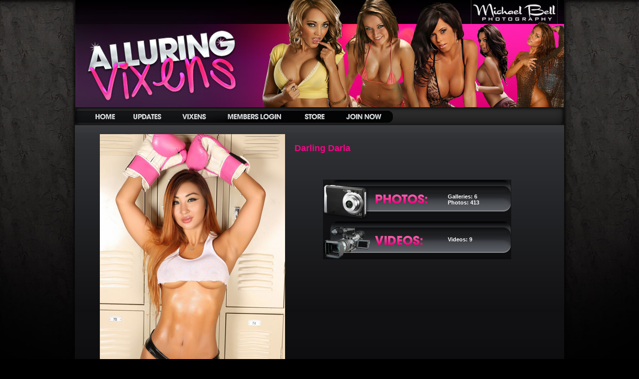

--- FILE ---
content_type: text/html; charset=UTF-8
request_url: http://alluringvixens.com/landing/darlingdarla.php
body_size: 6466
content:
<!DOCTYPE html PUBLIC "-//W3C//DTD XHTML 1.0 Transitional//EN" "http://www.w3.org/TR/xhtml1/DTD/xhtml1-transitional.dtd">
<html xmlns="http://www.w3.org/1999/xhtml">
<head>
<meta http-equiv="Content-Type" content="text/html; charset=utf-8" />
<title>Alluring Vixens - Darling Darla's Bio</title>
<link href="/landing/style.css" rel="stylesheet" type="text/css" />
</head>

<body>
<div id="container">
	<div id="header">
    	<div id="watermarktop"><img src="/images/header01.jpg" width="980" height="47" /></div><div id="logo"><img src="/images/alluringlogo.jpg" width="352" height="168" /><img src="/images/header02.jpg" width="339" height="168" /><img src="/images/header03.jpg" width="289" height="168" /></div><div id="topnavigation"><a href="/index.php"><img src="/images/navigation/home.jpg" alt="Home" width="98" height="36" border="0" /></a><a href="/updates_p1.php"><img src="/images/navigation/updates.jpg" alt="Updates" width="95" height="36" border="0" /></a><a href="/vixens.php"><img src="/images/navigation/vixens.jpg" alt="Vixens" width="91" height="36" border="0" /></a><a href="http://www.alluringvixens.com/members/"><img src="/images/navigation/members.jpg" alt="Members Login" width="154" height="36" border="0" /></a><a href="http://alluringvixenszips.com" target="_blank"><img src="/images/navigation/store.jpg" alt="Store" width="84" height="36" border="0" /></a><a href="/join.php"><img src="/images/navigation/joinnow.gif" alt="Join Now" width="169" height="36" border="0" /></a><img src="/images/navigation/right.gif" width="289" height="36" /></div>
    </div>
    <div id="main">
        <div id="mainupdates">
          
          <table width="96%" border="0" align="center" cellpadding="0" cellspacing="0">
            <tr>
              <td><br />
                <table width="880" border="0" align="center" cellpadding="0" cellspacing="0">
                  <tr>
                    <td width="390" valign="top"><img src="/landing/images/model-517.jpg" /></td>
                    <td valign="top"><p class="bigpink">Darling Darla</p>
                    <p class="whitetext"></p>
                    <p>&nbsp;</p>
                    <table width="377" border="0" align="center" cellpadding="0" cellspacing="0">
                      <tr>
                        <td height="80" background="/landing/images/bio/photos.jpg" class="smallwhitebold">Galleries: 6<br />
                          Photos: 413</td>
                      </tr>
						                      <tr>
                        <td height="80" background="/landing/images/bio/videos.jpg" class="smallwhitebold">Videos: 9</td>
                      </tr>
						                    </table>
                    <p class="whitetext">&nbsp;</p></td>
                  </tr>
              </table>
                <br />
                <table width="880" border="0" align="center" cellpadding="0" cellspacing="0">
                  <tr>
                    <td width="20%" align="left" valign="top"><img src="/landing/images/model517-1.jpg" width="170" height="250" /></td>
                    <td width="20%" align="left" valign="top"><img src="/landing/images/model517-2.jpg" alt="" width="170" height="250" /></td>
                    <td width="20%" align="left" valign="top"><img src="/landing/images/model517-3.jpg" alt="" width="170" height="250" /></td>
                    <td width="20%" align="left" valign="top"><img src="/landing/images/model517-4.jpg" alt="" width="170" height="250" /></td>
                    <td width="20%" align="left" valign="top"><img src="/landing/images/model517-5.jpg" alt="" width="170" height="250" /></td>
                  </tr>
                </table></td>
            </tr>
          </table>
          <p>&nbsp;</p>
      </div>
        <div id="footerimage"><table width="980" border="0" cellspacing="0" cellpadding="0">
  <tr>
    <td width="321"><img src="/landing/images/bio/biofooter1.jpg" width="321" height="162" /></td>
    <td width="370"><img src="/landing/images/bio/biofooter2.jpg" width="370" height="162" /></td>
    <td width="289"><a href="/join.php"><img src="images/bio/biofooter3.jpg" width="289" height="162" border="0" /></a></td>
  </tr>
  <tr>
    <td><img src="/landing/images/bio/biofooter4.jpg" width="321" height="152" /></td>
    <td><a href="/join.php"><img src="/landing/images/bio/biofooter5.jpg" width="370" height="152" border="0" /></a></td>
    <td><a href="/join.php"><img src="/landing/images/bio/biofooter6.jpg" width="289" height="152" border="0" /></a></td>
  </tr>
</table>
</div><div id="bottomnavigation"><a href="/index.php"><img src="/images/navigation/home.jpg" alt="Home" width="98" height="36" border="0" /></a><a href="/updates_p1.php"><img src="/images/navigation/updates.jpg" alt="Updates" width="95" height="36" border="0" /></a><a href="/vixens.php"><img src="/images/navigation/vixens.jpg" alt="Vixens" width="91" height="36" border="0" /></a><a href="http://www.alluringvixens.com/members/"><img src="/images/navigation/members.jpg" alt="Members Login" width="154" height="36" border="0" /></a><a href="http://alluringvixenszips.com" target="_blank"><img src="/images/navigation/store.jpg" alt="Store" width="84" height="36" border="0" /></a><a href="/join.php"><img src="/images/navigation/joinnow.gif" alt="Join Now" width="169" height="36" border="0" /></a><img src="/images/navigation/right.gif" width="289" height="36" /></div> 
    </div><div id="footer"><table width="980" border="0" cellspacing="0" cellpadding="0">
  <tr>
    <td width="281"><img src="/images/signature.gif" width="281" height="90" /></td>
    <td align="center" class="footertext"><a href="/2257.php" class="footertext">2257</a> - <a href="http://www.blissbucks.com" class="footertext" target="_blank">Webmasters</a><br />&copy;2010-2026 Spunky Productions Inc.  All Rights Reserved<br />all images & video are for use only on alluringvixens.com</td>
  </tr>
  <tr>
  <td colspan="2" align="center"><a href="http://www.spunkypro.com/" class="footertext2">Click Here To Be The Next Spunky Girl</a></td>
  </tr>
</table>
</div>
</div>
</body>
</html>
                                                                                                                                                                                                                  

--- FILE ---
content_type: text/css
request_url: http://alluringvixens.com/landing/style.css
body_size: 2004
content:
@charset "utf-8";
/* CSS Document */

body {
	padding: 0;
  	margin: 0;
	background: #000000 url(/images/pagebackground.jpg) no-repeat center top;
	width: 100%;
	display: table;

}
#stats {
	height: 43px;
}

#container {
	width: 980px;
	margin: 0 auto;
	background-color: #1c1c23;
}

#header {
	width: 980px;
}

#titles {
	width: 597px;
	float: left;
	background-image: url(/images/titlebg.jpg);
	background-repeat: repeat-x;
}

#stats {
	float: right;
	width: 383px;
	background-image: url(/images/titlebg.jpg);
	background-repeat: repeat-x;
}

#popularthumbs {
	clear: both;
	background-image: url(/images/bg1.jpg);
	background-repeat: repeat-x;	
}

#leftside {
	float: left;
	width: 231px;
}

#rightside {
	float: right;
	width: 659px;
	background-image: url(/images/rightbg.jpg);
	background-repeat: repeat-x;
}

#camshows {
	clear: both;
}

#mainupdates {
	clear: both;
	background-image: url(/images/updatesbg2.jpg);
	background-repeat: repeat-x;
	background-color: #1c1c23;
	width: 980px;
}

#footer {
	width: 980px;
	clear: both;
	background-image: url(/images/footerbg.jpg);
	background-repeat: repeat-x;
	height: 90px;
}

.smallpink {
	font-family: Arial, Helvetica, sans-serif;
	font-size: 11px;
	color: #f10685;
}

.smallwhite {
	font-family: Arial, Helvetica, sans-serif;
	font-size: 11px;
	color: #FFF;
}

.blacktext {
	font-family: Arial, Helvetica, sans-serif;
	font-size: 12px;
	color: #000;
}

.whitetext {
	font-family: Arial, Helvetica, sans-serif;
	font-size: 12px;
	color: #FFF;
	padding-left: 5px;
	padding-right: 20px;
	line-height: 17px;
}

.bigpink {
	font-family: Arial, Helvetica, sans-serif;
	font-size: 18px;
	color: #f10685;
	font-weight: bold;
}

.smallwhitebold {
	font-family: Arial, Helvetica, sans-serif;
	font-size: 11px;
	color: #FFF;
	font-weight: bold;
	padding-left: 250px;
}
.footertext {
	font-family: Arial, Helvetica, sans-serif;
	font-size: 12px;
	color: #FFF;
}

.footertext2 {
	font-family: Arial, Helvetica, sans-serif;
	font-size: 13px;
	color: #FFF;
}
	